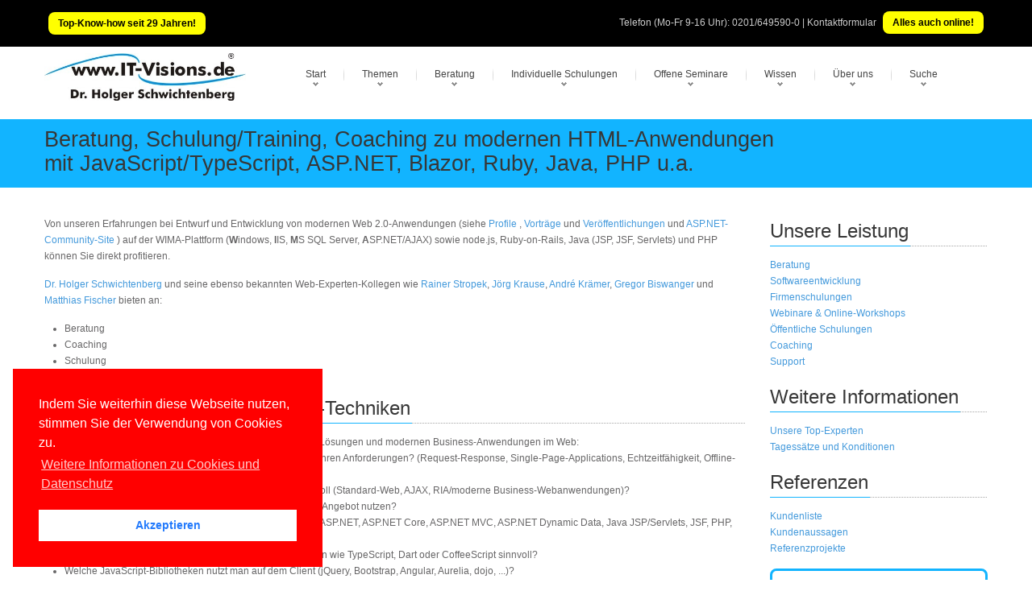

--- FILE ---
content_type: text/html; charset=utf-8
request_url: https://codecommunity.de/produkte/themen/webprogrammierung.aspx?2
body_size: 11906
content:

<!DOCTYPE html>
<!---------------- www.IT-Visions.DE | codecommunity.de --------------->

<html lang="de">
<head>
 <meta charset="utf-8">
 
 <meta name="viewport" content="width=device-width, initial-scale=1">
 <!---------------- RSS--------------->
 <link rel="alternate" type="application/rss+xml" title="RSS (alle Kategorien)" href="/lserver/rss.aspx" />
 
 <!---------------- Meta-Section --------------->
 <meta name="verify-v1" content="UBdK0kYmltPbn0XfAzYT8x5e3EtoAKWmshUwjY18BIc=" />
 <meta name="description" content="Beratung, Schulung/Training, Coaching, Entwicklung mit ASP.NET, AJAX und IIS zur Entwicklung von Web-Anwendungen auf der Windows-Plattform von dem deutschen ASP.NET-MVP Holger Schwichtenberg u.a. Top-Experten" />
 <meta name="keywords" content="Beratung,SchulungTraining,Coaching,Entwicklung,ASPNET,AJAX,IISltbrgtzur,Entwicklung,WebAnwendungen,auf,WindowsPlattform,dem,deutschen,ASPNETMVP,Holger,Schwichtenberg,ua,TopExperten" />
 <meta name="abstract" content="Beratung, Schulung/Training, Coaching, Entwicklung mit ASP.NET, AJAX und IIS zur Entwicklung von Web-Anwendungen auf der Windows-Plattform von dem deutschen ASP.NET-MVP Holger Schwichtenberg u.a. Top-Experten" />
 <meta name="author" content="Dr. Holger Schwichtenberg" />
 <meta name="publisher" content="www.IT-Visions.de - Dr. Holger Schwichtenberg" />
 <meta name="copyright" content="Dr. Holger Schwichtenberg, http://www.HolgerSchwichtenberg.de" />
 <meta name="revisit-after" content="7 days" />
 <meta name="Content-Language" content="de" />
 <meta name="audience" content="all">
 <meta name="robots" content="INDEX,FOLLOW" />
 <link rel="shortcut icon" href="/grafik/favicon.ico" />
 <meta name="msapplication-TileColor" content="#123456" />
 <meta name="msapplication-TileImage" content="/grafik/logo.jpg" />
 <link rel="apple-touch-icon" href="/grafik/apple-touch-icon.png" />
 <!---------------- /Meta-Section --------------->

 <!---------------- MS Crawler Specific Meta Data --------------->
 <meta name="MS.LOCALE" content="de" />
  <meta name="Search.PublishDate" content="Wed, 12 Nov 2025 16:32:18 GMT"/>
 <meta name="Search.TopicType" content="kbArticle"/>
 <meta name="Search.UserRating" content="100 %" />

 <!---------------- /MS Crawler Specific Meta Data --------------->
 <title>
  Beratung, Schulung/Training, Coaching zu modernen HTML-Anwendungen: mit JavaScript/TypeScript, ASP.NET, Blazor, Ruby, Java, PHP u.a.: 
 </title>

 <!---------------- CSS --------------->
 
 <link href="/asset/css/Bundle.min.4.css" rel="stylesheet">
 
 <link href="/asset/fonts/bootstrap-icons.css" rel="stylesheet">

 <!---------------- Fontawesome v6 --------------->
 <link href="/asset/fontawesome/css/fontawesome.css" rel="stylesheet" />
 <link href="/asset/fontawesome/css/solid.css" rel="stylesheet" />

 <!---------------- Scripts --------------->
 
 <script src="/asset/js/jquery-3.6.1.min.js"></script>
 <script src="/asset/js/jquery-migrate-1.4.1.min.js"></script>
 

 
 <script src="/asset/MainBundle?v=Yj7D5u7aXpJU3r7ihgnodUfQfCGYzP9JB1j0uXf5oj41"></script>
 <!--[if lt IE 9]>
	<script src="http://html5shim.googlecode.com/svn/trunk/html5.js"></script>
<![endif]-->

 
 
 <script type="application/ld+json">
 {
  "@context": "http://schema.org",
  "@type": "Organization",
  "url": "http://www.IT-Visions.de",
  "logo": "https://www.it-visions.de/grafik/logos/www.IT-Visions.de.jpg",
  "contactPoint": {
    "@type": "ContactPoint",
    "telephone": "+49-201-649590-0",
    "contactType": "customer support"
  }
}
 </script>

 
 <link rel="stylesheet" type="text/css" href="/asset/cookieconsent2/3.0.3/cookieconsent.min.css" />
 <script defer type="text/javascript" src="/asset/cookieconsent2/3.0.3/cookieconsent.min.js"></script>
 <script>
  window.addEventListener("load", function () {
   window.cookieconsent.initialise({
    "palette": {
     "popup": {
      "background": "red",
     },
     "button": {
      "background": "#fff",
      "text": "#237afc"
     }
    },
    "position": "bottom-left",
    "content": {

     "message": "Indem Sie weiterhin diese Webseite nutzen, stimmen Sie der Verwendung von Cookies zu.",
     "dismiss": "Akzeptieren",
     "link": "Weitere Informationen zu Cookies und Datenschutz",
     "href": "/about/Rechtliches.aspx"
    }
   })
  });
 </script>

</head>
<body>

 
<form name="C_Form" method="post" action="./webprogrammierung.aspx?2" id="C_Form">
<div>
<input type="hidden" name="__VIEWSTATE" id="__VIEWSTATE" value="LRnCuFooJvkaYsOhvOLb/q1Iej5U1wEyFzPl4Wmvgd2Vk6IcHUqchpT5RgYgqYn4/bpxzte8f/qLOqtaXQyyJQj2wUw84wC9bOJFxy0DHKCzjsSWudx1uAFZeWjK4zbd4yyMh9R43uE3T6ele33zJeti21YWxlrPAs46qoT/wfc=" />
</div>

<div>

	<input type="hidden" name="__VIEWSTATEGENERATOR" id="__VIEWSTATEGENERATOR" value="C7C37E8E" />
</div>


<script type="text/javascript">
<!--
 if (top != self)
  top.location = self.location;
 //-->
</script>



<div class="top_block">
 <div class="wrap">
  <div class="container">
   <div class="row">
    <div class="span6 call_now">
     

     
     <a href="/produkte/default.aspx" class="LinkButtonGelb">Top-Know-how seit 29 Jahren!</a>
     
    </div>
    <div class="span6 follow_us">
     <span>Telefon (Mo-Fr 9-16 Uhr): <a class="grau" href='tel:0201/649590-0'>0201/649590-0</a> | <a class="grau" href="/about/kontakt?r=Kopfleiste">Kontaktformular</a>
     </span>
     
     <a href="/produkte/Webinare" class="LinkButtonGelb">Alles auch online!</a>
     
    </div>

    
   </div>
  </div>
 </div>
</div>
<!--header-->
<div class="header">
 <div class="wrap">
  <div class="navbar navbar_ clearfix">
   <div class="container">
    <div class="row">
     <div class="span3">
      <div class="logoITVHead">
      <a href="https://www.IT-Visions.de">
        <img src="/grafik/logos/www.IT-Visions.de.jpg" title="Mit einem Klick auf das Logo kommen Sie zur Startseite der Firma www.IT-Visions.de" class="itvLogoLayout" alt="Logo der Firma www.IT-Visions.de" width="476" height="113" /></a>
      </div>
     </div>
     <!--Menu-->
     <div class="span9" style="margin: 0px">
      <a class="LinkButton btn-navbar" data-toggle="collapse" data-target=".nav-collapse_">MENU</a>
      <div class="nav-collapse nav-collapse_ collapse">
       <ul class="nav sf-menu">
        
        <li class='sub-menu'><a href='javascript:{}' title='Startseite der Website'>Start</a><ul><li><a href='/start.aspx' title='Startseite der Firmenwebsite von wwww.IT-Visions.de'>Hauptseite</a></li><li><a href='/produkte/default.aspx' title='Softwareentwicklung, Beratung, Schulung, Support, Fachbücher'>Angebote im Überblick</a></li><li><a href='/produkte/Kernkompetenzen.aspx' title='Die gesammelten Kernkompetenzen unserer Top-Experten'>Kernkompetenzen</a></li><li><a href='/produkte/SoftwareEntwicklung.aspx' title='Individuelle Softwareentwicklung in Ihrem Auftrag'>Softwareentwicklung</a></li><li><a href='/produkte/beratung/default.aspx?L' title='Beratung/Consulting zu Softwarearchitektur und Implementierung'>Beratung</a></li><li><a href='/produkte/schulungsthemen.aspx?L' title='Mehr als 000 Themen für kundenspezifische Seminare mit individuell zugeschnittener Agenda'>Firmen-Schulungen</a></li><li><a href='/produkte/offeneSeminare.aspx?L' title='Offene/öffentliche Standard-Seminare'>Offene Seminare</a></li><li><a href='/produkte/Webinare' title='Viele Vorteile bei Online-Schulungen und -Beratungen'>Online-Maßnahmen</a></li><li><a href='/produkte/vortraege.aspx?L' title='Unsere Vorträge auf nationalen und internationalen Fachkonferenzen sowie bei User Groups'>Vorträge</a></li><li><a href='/produkte/Coaching.aspx' title='Coaching bei Entwicklungs- und Infrastrukturprojekten'>Coaching</a></li><li><a href='/produkte/Support.aspx' title='Support bei technischen Fragen im Bereich Softwareentwicklung, Administration und Infrastruktur'>Support</a></li><li><a href='/buecher/Default.aspx?L' title='Von unseren Experten geschriebene Fachbücher bei renommierten Verlagen'>Fachbücher</a></li><li><a href='/produkte/Veroeffentlichungen.aspx?L' title='Von unseren Experten geschriebene Beiträge in renommierten Fachzeitschriften'>Fachartikel</a></li><li><a href='/produkte/konditionen.aspx?A' title=''>Konditionen</a></li></li></ul><li class='sub-menu'><a href='javascript:{}' title=''>Themen</a><ul><li><a href='/produkte/Kernkompetenzen.aspx?T' title='Unser großes Themenspektrum im Überblick'>Kernkompetenzen</a></li><li><a href='/Kompetenzgebiet/Aktuelle_Themen/7450' title='Unsere Kompetenzen im Fachgebiet Aktuelle Themen'>Aktuelle Themen</a></li><li><a href='/Kompetenzgebiet/Web_Cloud/7452' title='Unsere Kompetenzen im Fachgebiet Web & Cloud'>Web & Cloud</a></li><li><a href='/Kompetenzgebiet/Apps_Mobilplattformen/7448' title='Unsere Kompetenzen im Fachgebiet Apps / Mobilplattformen'>Apps / Mobilplattformen</a></li><li><a href='/Kompetenzgebiet/Benutzeroberflächen_User_Experience/10407' title='Unsere Kompetenzen im Fachgebiet Benutzeroberflächen / User Experience'>Benutzeroberflächen / User Experience</a></li><li><a href='/Kompetenzgebiet/NET/7442' title='Unsere Kompetenzen im Fachgebiet .NET'>.NET</a></li><li><a href='/Kompetenzgebiet/JavaScript_TypeScript/10558' title='Unsere Kompetenzen im Fachgebiet JavaScript / TypeScript'>JavaScript / TypeScript</a></li><li><a href='/Kompetenzgebiet/Java/8271' title='Unsere Kompetenzen im Fachgebiet Java'>Java</a></li><li><a href='/Kompetenzgebiet/Programmiersprachen/7455' title='Unsere Kompetenzen im Fachgebiet Programmiersprachen'>Programmiersprachen</a></li><li><a href='/Kompetenzgebiet/Entwicklungswerkzeuge/7447' title='Unsere Kompetenzen im Fachgebiet Entwicklungswerkzeuge'>Entwicklungswerkzeuge</a></li><li><a href='/Kompetenzgebiet/Scripting/8002' title='Unsere Kompetenzen im Fachgebiet Scripting'>Scripting</a></li><li><a href='/Kompetenzgebiet/Softwareengineering/7451' title='Unsere Kompetenzen im Fachgebiet Softwareengineering'>Softwareengineering</a></li><li><a href='/Kompetenzgebiet/Datenbanken_Reporting_BI/7456' title='Unsere Kompetenzen im Fachgebiet Datenbanken / Reporting / BI'>Datenbanken / Reporting / BI</a></li><li><a href='/Kompetenzgebiet/Betriebssysteme_Virtualisierung/7453' title='Unsere Kompetenzen im Fachgebiet Betriebssysteme & Virtualisierung'>Betriebssysteme & Virtualisierung</a></li><li><a href='/Kompetenzgebiet/Microsoft_ServerProdukte/7449' title='Unsere Kompetenzen im Fachgebiet Microsoft Server-Produkte'>Microsoft Server-Produkte</a></li><li><a href='/Kompetenzgebiet/Windows_Office_für_Anwender/7454' title='Unsere Kompetenzen im Fachgebiet Windows & Office für Anwender'>Windows & Office für Anwender</a></li><li><a href='/Kompetenzgebiet/Soft_Skills_ITRecht/8933' title='Unsere Kompetenzen im Fachgebiet Soft Skills & IT-Recht'>Soft Skills & IT-Recht</a></li></li></ul><li class='sub-menu'><a href='javascript:{}' title=''>Beratung</a><ul><li><a href='/produkte/Beratung/default.aspx' title='Beratung zu vielen technischen und organisatorischen Themen'>Beratungsthemen</a></li><li><a href='/produkte/Coaching.aspx?B' title='Projektbegleitende Unterstützung'>Coaching</a></li><li><a href='/produkte/SoftwareEntwicklung.aspx?B' title='Individuelle Softwareentwicklung in Ihrem Auftrag'>Softwareentwicklung</a></li><li><a href='/Produkte/support.aspx?2' title='Support für einzelne technische Fragen'>Technischer Support</a></li><li><a href='/produkte/Beratung/Beraterprofile.aspx?B' title='Berater bei www.IT-Visions.de'>Unsere Top-Berater</a></li><li><a href='/produkte/referenzkunden.aspx?B' title='Referenzkunden von www.IT-Visions.de'>Referenzkunden</a></li><li><a href='/about/beratungsanfrage.aspx' title='Unverbindliche Anfrage für eine Beratung'>Angebotsanfrage</a></li></li></ul><li class='sub-menu'><a href='javascript:{}' title=''>Individuelle Schulungen</a><ul><li><a href='/produkte/schulungsthemen.aspx' title='Umfangreicher Schulungsthemenkatalog'>1026 Schulungsthemen</a></li><li><a href='/produkte/schulungskonfigurator.aspx' title='Stellen Sie eine Schulung aus Modulen zusammen'>Agendakonfigurator</a></li><li><a href='/produkte/schulungen.aspx' title='Wir legen Wert auf individuelle Maßscheiderei!'>Weiterbildungsphilosophie</a></li><li><a href='/produkte/schulungskonzepte.aspx' title='Wir richten uns bei der Diadaktik nach Ihren Wünschen!'>Didaktische Konzepte</a></li><li><a href='/produkte/Webinare.aspx?S' title='Alle Maßnahmen sind in Ihrem Hause oder Online möglich!'>Vor Ort oder online</a></li><li><a href='/produkte/trainerprofil.aspx?T' title='Die besten Experten schulen Sie!'>Unsere Top-Trainer</a></li><li><a href='/produkte/referenzkunden.aspx?S' title='Wir sind für viele mittlere und große Unternehmen sowie öffentliche Verwaltungen tätig'>Referenzkunden</a></li><li><a href='/Produkte/ReferenzKundenaussagen.aspx?S' title='So begeistert sind unsere Teilnehmer'>Teilnehmerfeedback</a></li><li><a href='/forms/seminaranfrage' title='Sie erhalten in kürzester Zeit ein ausführliches formales Angebot'>Angebotsanfrage</a></li></li></ul><li class='sub-menu'><a href='javascript:{}' title=''>Offene Seminare</a><ul><li><a href='/produkte/seminare/DOTNETAkademie.aspx' title=''>.NET-Akademie</a></li><li><a href='/Produkte/Seminare/DOTNETSeminar.aspx?S=NET-BA' title=''>.NET/C#-Basisseminar</a></li><li><a href='/Produkte/Seminare/DOTNETSeminar.aspx?S=NET-WP' title=''>WPF</a></li><li><a href='/Produkte/Seminare/DOTNETSeminar.aspx?S=NET-WU' title=''>WinUI</a></li><li><a href='/Produkte/Seminare/DOTNETSeminar.aspx?S=NET-XA' title=''>.NET MAUI</a></li><li><a href='/Produkte/Seminare/DOTNETSeminar.aspx?S=NET-BL' title=''>Blazor</a></li><li><a href='/Produkte/Seminare/DOTNETSeminar.aspx?S=NET-SV' title=''>ASP.NET WebAPI & gRPC</a></li><li><a href='/Produkte/Seminare/DOTNETSeminar.aspx?S=NET-DB' title=''>Entity Framework Core</a></li><li><a href='/Produkte/Seminare/DOTNETSeminar.aspx?S=NET-UT' title=''>Unit Testing / TDD</a></li><li><a href='/produkte/Seminare/WindowsPowerShell.aspx' title=''>PowerShell</a></li><li><a href='/produkte/Seminare/Infotage.aspx' title=''>Infotage</a></li></li></ul><li class='sub-menu'><a href='javascript:{}' title=''>Wissen</a><ul><li><a href='/inhalte/default.aspx' title=''>Übersicht</a></li><li><a href='/buecher/Default.aspx' title='Von unseren Experten geschriebene Fachbücher bei renommierten Verlagen'>Fachbücher</a></li><li><a href='/produkte/Veroeffentlichungen.aspx?P' title='Von unseren Experten geschriebene Beiträge in renommierten Fachzeitschriften'>Fachartikel</a></li><li><a href='/produkte/vortraege.aspx' title='Unsere Vorträge auf nationalen und internationalen Fachkonferenzen'>Konferenzvorträge</a></li><li><a href='/dotnet/events.aspx' title=''>Konferenzen/Events</a></li><li><a href='/inhalte/cheatSheets?W' title='Spickzettel / Cheat Sheets zum kostenfreien Download'>Spickzettel</a></li><li><a href='/glossar/default.aspx' title=''>Lexikon/Glossar</a></li><li><a href='/lserver/codesamples.aspx' title=''>Programmcodebibliothek</a></li><li><a href='/inhalte/versionshistorie.aspx' title=''>Versionshistorie</a></li><li><a href='/Inhalte/blog.aspx' title=''>Weblog</a></li><li><a href='/lserver/Downloads.aspx' title=''>Downloads</a></li><li><a href='/leser/newsletter.aspx' title=''>Newsletter</a></li><li><a href='/leser/login.aspx' title=''>Community-/Leserportal</a></li><li><a href='/leser/neuanmeldung.aspx' title=''>Registrierung</a></li><li><a href='/dotnet/start.aspx' title=''>.NET/C#/Visual Studio</a></li><li><a href='/dotnet/dotnet10.0' title=''>.NET 10.0</a></li><li><a href='/dotnet/dotnet9.0' title=''>.NET 9.0</a></li><li><a href='/dotnet/dotnet8.0' title=''>.NET 8.0</a></li><li><a href='/dotnet/aspnet/start.aspx?2' title=''>ASP.NET (Core)/Blazor</a></li><li><a href='/scripting/powershell/default.aspx?2' title=''>PowerShell</a></li></li></ul><li class='sub-menu'><a href='javascript:{}' title=''>Über uns</a><ul><li><a href='/about/kontakt.aspx?r=Hauptmenu' title=''>Kontakt</a></li><li><a href='/about/default.aspx' title=''>Selbstdarstellung</a></li><li><a href='/produkte/Kernkompetenzen.aspx?2' title=''>Kernkompetenzen</a></li><li><a href='/about/HolgerSchwichtenberg.aspx' title=''>Dr. Holger Schwichtenberg</a></li><li><a href='/about/Experten.aspx' title='Vorstellung unserer Berater und Trainer'>Top-Experten</a></li><li><a href='/about/Team.aspx' title='Vorstellung unserer kaufmännischen Mitarbeiter'>Leitung & Kundenteam</a></li><li><a href='/produkte/referenzkunden.aspx' title=''>Referenzkunden</a></li><li><a href='/produkte/ReferenzKundenAussagen.aspx' title=''>Kundenaussagen</a></li><li><a href='/produkte/ReferenzProjekte.aspx' title=''>Referenzprojekte</a></li><li><a href='/produkte/Partner.aspx' title=''>Partner</a></li><li><a href='/produkte/konditionen.aspx?Ü' title=''>Konditionen</a></li><li><a href='/about/Stellenangebote.aspx' title=''>Stellenangebote</a></li><li><a href='/about/Websites.aspx' title=''>Weitere Websites</a></li><li><a href='/about/impressum.aspx' title=''>Impressum</a></li><li><a href='/about/Rechtliches.aspx' title=''>Datenschutzerklärung, Haftung, Urheberrecht, Barrierefreiheit</a></li></li></ul><li class='sub-menu'><a href='javascript:{}' title=''>Suche</a><ul><li><a href='/produkte/Kernkompetenzen.aspx?U' title=''>Themenkatalog</a></li><li><a href='/Navigation/TagCloud.aspx' title=''>Tag Cloud</a></li><li><a href='/Navigation/Search.aspx' title=''>Volltextsuche</a></li><li><a href='/Navigation/sitemap.aspx' title=''>Site Map</a></li><li><a href='/lserver/faq.aspx' title=''>FAQs</a></li></li></ul>
       </ul>
      </div>
     </div>
     <!-- /Menu-->
    </div>
   </div>
  </div>
 </div>
</div>
<!--/header-->

<!-- ################## INHALT -->

<div class="page_container">

 <div class="breadcrumb" >
  <div class="wrap">
   <div class="container">
    <h1>Beratung, Schulung/Training, Coaching zu modernen HTML-Anwendungen<br>mit JavaScript/TypeScript, ASP.NET, Blazor, Ruby, Java, PHP u.a.<br></h1>
   </div>
  </div>
 </div>

 <div class="wrap">
  <div class="container">
   <section>
    <div class="row">
     <span class="span12">

      
      <!-- ----------------------- END ITVBody  --->

<img src="https://ssl-vg03.met.vgwort.de/na/e940429dc6b94c5fa851f14b72f19cc4" width="1" height="1" alt="">


    <div class="row">
        
        <span class="span9">
            <P>
		Von unseren Erfahrungen bei Entwurf und Entwicklung von modernen Web 2.0-Anwendungen (siehe <A href="..\profil.aspx">
			Profile</A> , <A href="/produkte/vortraege.aspx">Vorträge</A> und <A href="/produkte/veroeffentlichungen.aspx">
			Veröffentlichungen</A> und <a href="http://www.aspnetdev.de" target="_top">ASP.NET-Community-Site</a>
		)&nbsp;auf der WIMA-Plattform (<STRONG>W</STRONG>indows, <STRONG>I</STRONG>IS, <STRONG>M</STRONG>S SQL Server, <STRONG>A</STRONG>SP.NET/AJAX) sowie node.js, Ruby-on-Rails, Java (JSP, JSF, Servlets) und PHP können Sie direkt profitieren.
	<P><a href="http://www.IT-Visions.de/about/experte.aspx/HSchwichtenberg">Dr. Holger Schwichtenberg</a> und seine ebenso bekannten Web-Experten-Kollegen wie 
  <a href="http://www.IT-Visions.de/about/experte.aspx/RStropek">Rainer Stropek</a>,  <a href="http://www.IT-Visions.de/about/experte.aspx/JKrause">Jörg Krause</a>, <a href="http://www.IT-Visions.de/about/experte.aspx/AKraemer">André Krämer</a>, <a href="http://www.IT-Visions.de/about/experte.aspx/gBiswanger">Gregor Biswanger</a> und 
  <a href="http://www.IT-Visions.de/about/experte.aspx/MFischer">Matthias Fischer</a> bieten&nbsp;an:
  <ul>
  <li>Beratung</li>
    <li>Coaching</li>
       <li>Schulung</li>
          <li>Entwicklung von Webanwendungen</li>
  </ul>


	<h2 class="title"><span>Beratung beim Einsatz von Web-Techniken</span></h2>
	Beratung bei der Architektur von Internet, Intranet und Extranet-Lösungen und modernen Business-Anwendungen im Web:
	<br>
	<ul>
  <li>Welche Web-Architekturen und Web-Konzepte passen zu Ihren Anforderungen? (Request-Response, Single-Page-Applications, Echtzeitfähigkeit, Offline-Fähigkeit, ...)</li>
  <li>Welche Art von Webanwendung ist für Ihre Aufgaben sinnvoll (Standard-Web, AJAX, RIA/moderne Business-Webanwendungen)?</li>
   <li>Wo hosten Sie Ihre Anwendungen? Können Sie ein Cloud-Angebot nutzen?</li>
  <li>Welche Entwicklungsplattform ist auf dem Server sinnvoll (ASP.NET, ASP.NET Core, ASP.NET MVC, ASP.NET 
   Dynamic Data, Java JSP/Servlets, JSF, PHP, Ruby-on-Rails, node.js, ...)?</li>
  <li>Ist der Einsatz von JavaScript oder JavaScript-Abstraktionen wie TypeScript, Dart oder CoffeeScript sinnvoll?</li>
   <li>Welche JavaScript-Bibliotheken nutzt man auf dem Client (jQuery, Bootstrap, Angular, Aurelia, dojo, ...)?</li>
   <li>Kann man Flex/Flash und Silverlight noch einsetzen?</li>
  <li>Welche Bibliotheken und zusätzlichen Softwarekomponenten sollten Sie einsetzen?</li>
  <li>Welche Editor und Debugger sollten Sie einsetzen?</li>
   <li>Welche weiteren Werkzeuge sollten Sie einsetzen?</li>
  <li>Auf welche Fallstricke müssen Sie achten?</li>
  <li>Wie erfüllen Sie die Sicherheitsanforderungen?</li>
  <li>Wie gestalten Sie die Weboberfläche (optische Gesichtspunkte und Usability)?</li>
    <li>Wie erreichen Sie Browser-Unabhängigkeit?</li>
 </ul>
	<A href="/Produkte/beratung.aspx">Mehr zur Beratung bei der Entwicklung von Web-Anwendungen</A>
	<BR>
	
	<h2 class="title"><span>Coaching bei Web-Projekten</span></h2>
	Ständige Begleitung und Hilfestellung bei Ihren Web-Entwicklungsprojekten.<br>
	Telefonisch, per E-Mail und/oder vor Ort!
	(siehe <a href="/support">Support-Seite</a>)<br /><br />
	<h2 class="title"><span>Web-Technologie-Schulungen</span></h2>
        	

Wir bieten Ihnen sowohl <A href="/Produkte/Seminare/DOTNETSeminar.aspx?S=NET-WA">öffentliche Web-Schulungen zu ASP.NET Core und JavaScript</A> als auch  <A href="/Produkte/schulungen.aspx">maßgeschneiderte, individuell anpassbare Firmenseminare (Vor-Ort bei Ihnen oder Online)</A>. Sie können unsere Top-Experten als Trainer buchen für Ihre individuelle, auf 
		Ihre Bedürfnisse angepasste Themenzusammenstellung mit dem auf Sie <A href="/Produkte/schulungskonzepte.aspx">
			zugeschnittetenen Schulungskonzept</A>. Für die Dauer, die Sie brauchen. An 
		dem Ort, an dem Sie es wünschen. Optional betreuen wir Sie nach der Schulung im 
		Rahmen eines Fern-Coaching (via Telefon und E-Mail) weiter.</P>
	<P>Natürlich helfen wir Ihnen gerne, Ihren individuellen Bedarf zu ermitteln und 
		einen Kursplan zusammenzustellen.</P>

	<h2 class="title"><span>Schulungen und Coaching zu Webthemen</span></h2>

              <ul class='itvlist'><li class='itvpfeil'><a title='Schulungen / Seminare / Kurse / Trainings / Webinare / Beratung im Fachgebiet Webtechniken/Webstandards: HTML, CSS, JavaScript, TypeScript, Webframeworks' href='/Schulungsthemen/Webtechniken_Webstandards_HTML_CSS_JavaScript_TypeScript_Webframeworks/6592'>Webtechniken/Webstandards: HTML, CSS, JavaScript, TypeScript, Webframeworks</a></li><li class='itvpfeil'><a title='Schulungen / Seminare / Kurse / Trainings / Webinare / Beratung im Fachgebiet Moderne Webanwendungen mit HTML5 und JavaScript' href='/Schulungsthemen/Moderne_Webanwendungen_mit_HTML5_und_JavaScript/7440'>Moderne Webanwendungen mit HTML5 und JavaScript</a></li><li class='itvpfeil'><a title='Schulungen / Seminare / Kurse / Trainings / Webinare / Beratung im Fachgebiet JavaScript/TypeScript' href='/Schulungsthemen/JavaScript_TypeScript/6602'>JavaScript/TypeScript</a></li><li class='itvpfeil'><a title='Schulungen / Seminare / Kurse / Trainings / Webinare / Beratung im Fachgebiet Webfrontendframeworks/SPA-Frameworks: Angular, React, Vue.js, Svelte, RxJS, Blazor, …' href='/Schulungsthemen/Webfrontendframeworks_SPAFrameworks_Angular_React_Vuejs_Svelte_RxJS_Blazor/9437'>Webfrontendframeworks/SPA-Frameworks: Angular, React, Vue.js, Svelte, RxJS, Blazor, …</a></li><li class='itvpfeil'><a title='Schulungen / Seminare / Kurse / Trainings / Webinare / Beratung im Fachgebiet ASP.NET Core: MVC, Razor Pages, WebAPI, SignalR und Blazor' href='/Schulungsthemen/ASPNET_Core_MVC_Razor_Pages_WebAPI_SignalR_und_Blazor/6590'>ASP.NET Core: MVC, Razor Pages, WebAPI, SignalR und Blazor</a></li><li class='itvpfeil'><a title='Schulungen / Seminare / Kurse / Trainings / Webinare / Beratung im Fachgebiet ASP.NET Core für Umsteiger (Versionsumstieg)' href='/Schulungsthemen/ASPNET_Core_für_Umsteiger_Versionsumstieg/6591'>ASP.NET Core für Umsteiger (Versionsumstieg)</a></li><li class='itvpfeil'><a title='Schulungen / Seminare / Kurse / Trainings / Webinare / Beratung im Fachgebiet ASP.NET Classic (Webforms)' href='/Schulungsthemen/ASPNET_Classic_Webforms/11805'>ASP.NET Classic (Webforms)</a></li><li class='itvpfeil'><a title='Schulungen / Seminare / Kurse / Trainings / Webinare / Beratung im Fachgebiet Andere Webserverframeworks (PHP, node.js, Ruby-on-Rails, PhoneGap)' href='/Schulungsthemen/Andere_Webserverframeworks_PHP_nodejs_RubyonRails_PhoneGap/6884'>Andere Webserverframeworks (PHP, node.js, Ruby-on-Rails, PhoneGap)</a></li><li class='itvpfeil'><a title='Schulungen / Seminare / Kurse / Trainings / Webinare / Beratung im Fachgebiet Cloud Computing mit Microsoft Azure, Office 365 und AWS' href='/Schulungsthemen/Cloud_Computing_mit_Microsoft_Azure_Office_365_und_AWS/6580'>Cloud Computing mit Microsoft Azure, Office 365 und AWS</a></li></ul>



<style>
 /* resize images */
 .logocontainer img {
  max-width: 80px;
  max-height: 80px;
  margin-top: 5px;
  margin-bottom: 5px;
  margin-right: 2px;
 }
</style>
<div>
 <div class="logocontainer">
  <a href='/Thema/.NET.aspx'><img src='/grafik/Produktlogos/dotnet.jpg' alt='Logo dotnet' title='Weitere Schulungen und Beratungen zu dotnet (LOGOQUELLE: Wikipedia/Wikimedia, https://commons.wikimedia.org, Lizenz: CC BY-SA 4.0, https://creativecommons.org/licenses/by-sa/4.0/legalcode)'/></a><a href='/Thema/HTML'><img src='/grafik/Produktlogos/HTML.jpg' alt='Logo HTML' title='Weitere Schulungen und Beratungen zu HTML (LOGOQUELLE: Wikipedia/Wikimedia, https://commons.wikimedia.org, Lizenz: CC BY-SA 4.0, https://creativecommons.org/licenses/by-sa/4.0/legalcode)'/></a><a href='/Thema/CSS'><img src='/grafik/Produktlogos/CSS.jpg' alt='Logo CSS' title='Weitere Schulungen und Beratungen zu CSS (LOGOQUELLE: Wikipedia/Wikimedia, https://commons.wikimedia.org, Lizenz: CC BY-SA 4.0, https://creativecommons.org/licenses/by-sa/4.0/legalcode)'/></a><a href='/Thema/JavaScript'><img src='/grafik/Produktlogos/JavaScript.jpg' alt='Logo JavaScript' title='Weitere Schulungen und Beratungen zu JavaScript (LOGOQUELLE: Wikipedia/Wikimedia, https://commons.wikimedia.org, Lizenz: CC BY-SA 4.0, https://creativecommons.org/licenses/by-sa/4.0/legalcode)'/></a><a href='/Thema/TypeScript'><img src='/grafik/Produktlogos/TypeScript.jpg' alt='Logo TypeScript' title='Weitere Schulungen und Beratungen zu TypeScript (LOGOQUELLE: Wikipedia/Wikimedia, https://commons.wikimedia.org, Lizenz: CC BY-SA 4.0, https://creativecommons.org/licenses/by-sa/4.0/legalcode)'/></a><a href='/Thema/Angular'><img src='/grafik/Produktlogos/Angular.jpg' alt='Logo Angular' title='Weitere Schulungen und Beratungen zu Angular (LOGOQUELLE: Wikipedia/Wikimedia, https://commons.wikimedia.org, Lizenz: CC BY-SA 4.0, https://creativecommons.org/licenses/by-sa/4.0/legalcode)'/></a><a href='/Thema/PHP'><img src='/grafik/Produktlogos/PHP.jpg' alt='Logo PHP' title='Weitere Schulungen und Beratungen zu PHP (LOGOQUELLE: Wikipedia/Wikimedia, https://commons.wikimedia.org, Lizenz: CC BY-SA 4.0, https://creativecommons.org/licenses/by-sa/4.0/legalcode)'/></a><a href='/Thema/React'><img src='/grafik/Produktlogos/React.png' alt='Logo React' title='Weitere Schulungen und Beratungen zu React (LOGOQUELLE: Wikipedia/Wikimedia, https://commons.wikimedia.org, Lizenz: CC BY-SA 4.0, https://creativecommons.org/licenses/by-sa/4.0/legalcode)'/></a><a href='/Thema/Vue.aspx'><img src='/grafik/Produktlogos/VueJS.png' alt='Logo VueJS' title='Weitere Schulungen und Beratungen zu VueJS (LOGOQUELLE: Wikipedia/Wikimedia, https://commons.wikimedia.org, Lizenz: CC BY-SA 4.0, https://creativecommons.org/licenses/by-sa/4.0/legalcode)'/></a>
 </div>
</div>
         <p></p>

	Diese Auflistung ist nur als Beispiel zu verstehen. Sie können aus einem 
	umfangreichen <A href="/Produkte/schulungsthemen.aspx">Schulungsthemenkatalog</A>
	Ihre individuelle Schulung zusammenstellen! Oder stellen Sie eine <a href="/forms/seminaranfrage">
		Schulungsanfrage</a> mit Ihren Wunschthemen.

  <h2 class="title"><span>Entwicklung von Web-Anwendungen</span></h2>
	Auftragsentwicklung von individuellen, maßgeschneiderten Web-Anwendungen.
 Unsere browserunabhängige Standardentwicklungsplattform ist ASP.NET (Webforms 
oder MVC) auf Basis 
 von Microsoft Internet Information Server (IIS), optional mit Einsatz von AJAX 
 und/oder Silverlight.<BR>
	Auf Wunsch zum Festpreis.<BR>
	<A href="/produkte/auftragsentwicklung.aspx">Mehr zur Entwicklung von 
		Web-Anwendungen</A>
	<br>
            
        </span>
        
        <span class="span3">
        

<!-- Sidebarleistungen -->

<h2 class='title'><span>Unsere Leistung</span></h2>
<p>
 <a href="/Beratung" title="Hilfe bei der Softwarearchitektur, der Technikauswahl oder einer speziellen technischen Frage">Beratung</a><br />
 <a href="/Softwareentwicklung" title="Softwareentwicklung in Ihrem Auftrag mit .NET oder plattformunabhängigen Webtechniken">Softwareentwicklung</a><br />

 <a href="/Schulungen" title="Individuell auf die Kunden zugeschnittene Seminare zu über 1000 Themen">Firmenschulungen</a><br />
 <a href="/Webinare" title="Schulung und Beratung per Web-Konferenz - preisgünstiger und viele weitere Vorteile!">Webinare & Online-Workshops</a><br />
 <a href="/OffeneSeminare" title="Seminarkalender">Öffentliche Schulungen</a><br />

 <a href="/Coaching" title="Coaching bei Entwicklungs- und Infrastrukturprojekten">Coaching</a><br />
 <a href="/Support" title="Individueller Support bei technischen Fragen im Bereich Softwareentwicklung, Administration und Infrastruktur">Support</a><br />

 <h2 class='title'><span>Weitere Informationen</span></h2>
 <p>
  <a href="/about/experten.aspx" title="Top-Experten für Web, .NET, Java und Windows: Die besten und renommiertesten Trainer und Berater">Unsere Top-Experten</a><br />
  <a href="/Produkte/konditionen.aspx" title="Konditionen für Beratung, Schulungen, Entwicklungsprojekte und Coaching">Tagessätze und Konditionen</a><br />
 </p>
<h2 class='title'><span>Referenzen</span></h2>
<p>
 <a href="/produkte/ReferenzKunden.aspx" title="Wir arbeiten für den Mittelstand, Großkonzerne und die öffentliche Verwaltung">Kundenliste</a><br />
 <a href="/produkte/ReferenzKundenAussagen.aspx" title="Aussagen unserer Kunden zu Beratungen, Schulungen und Vorträgen">Kundenaussagen</a><br />
 <a href="/produkte/ReferenzProjekte.aspx" title="Referenzprojekte im Bereich Softwareentwicklung und Beratung">Referenzprojekte</a><br />
</p>

<!-- Ende Sidebarleistungen -->


<div class="frame">
 <h2 class='title'><span>Angebotsanfrage
 </span></h2>

 <a href="/forms/seminaranfrage" title="Stellen Sie eine unverbindliche Anfrage für eine Schulung. Sie erhalten innerhalb von 1 bis 2 Arbeitstagen ein ausführliches, formales und unverbindliches Angebot per E-Mail.">Webformular Schulungsanfrage</a><br />
 <a href="/forms/beratungsanfrage" title="Stellen Sie eine unverbindliche Anfrage für eine Beratung. Sie erhalten innerhalb von 1 bis 2 Arbeitstagen ein ausführliches, formales und unverbindliches Angebot per E-Mail.">Webformular Beratungsanfrage</a><br />

 oder über unser Kundenteam:<br />
 Telefon 0201/649590-0<br />
 Mo-Fr 9-16 Uhr<br />
 E-Mail:
 <img class="ImgBueroMail" src="/grafik/TextAlsGrafik/bueroemailDE.png" />

</div>

        </span>
    </div>





	<P>


 </span>
 </div></div></section></div>
 
 </div>
 <!--//page_container-->


<!--ITV Footer-->

<div id="footer">
 <div class="footer_bottom">
  <div class="wrap">
   <div class="container">
    <div class="row">
     <div class="span5  foot_menu">
      <div class="copyright">
       © 1996-2025
       <a href="https://www.IT-Visions.de">www.IT-Visions.de</a> - <a href="https://plus.google.com/109071985149192285593?rel=author">Dr. Holger Schwichtenberg</a> v6.9<br>
      </div>
     </div>
     <div class="span7 foot_menu">
      <ul>
       <li><a href="/start.aspx" class="current" title="Startseite">Start</a></li>
       <li><a href="/Navigation/search.aspx" title="Volltextsuche">Suche</a></li>
       <li><a href="/Navigation/TagCloud.aspx" title="Navigation mit unserer Tag Cloud">Tag Cloud</a></li>
       <li><a href="/Navigation/SiteMap.aspx" title="Navigation mit unserer Sitemap">Sitemap</a></li>
       <li><a href="/about/Kontakt.aspx?r=Footer" title="Kontaktformular, E-Mail und Telefon">Kontakt</a></li>
       <li><a href="/about/impressum.aspx" title="Verantwortlichkeit für den Inhalt / Angaben gemäß § 5 TMG und § 55 Abs. 2 RStV, Kontaktwege,Steuerdaten und Bankdaten, Angaben zur Berufshaftpflichtversicherung, Zielgruppe, Streitschlichtung">Impressum</a></li>
       <li><a href="/about/Rechtliches.aspx" title="Markenschutz, Copyright, Barrierefreiheit, Transparenz, Haftungsauschluss, Datenschutz">Rechtliches</a></li>

      </ul>
     </div>
    </div>
   </div>
  </div>
 </div>
</div>
<!--//ITV Footer-->

<!---------------- Scripts Template --------------->
<script type="text/javascript">
 $(document).ready(function () {
  
  $("[data-toggle='tooltip']").tooltip();

  $('[title]').tooltip();
 });

 //Image hover
 $(".hover_img").live('mouseover', function () {
  var info = $(this).find("img");
  info.stop().animate({ opacity: 0.6 }, 500);
  $(".preloader").css({ 'background': 'none' });
 }
 );
 $(".hover_img").live('mouseout', function () {
  var info = $(this).find("img");
  info.stop().animate({ opacity: 1 }, 500);
  $(".preloader").css({ 'background': 'none' });
 }
 );

</script>

</form>
</body> </html>